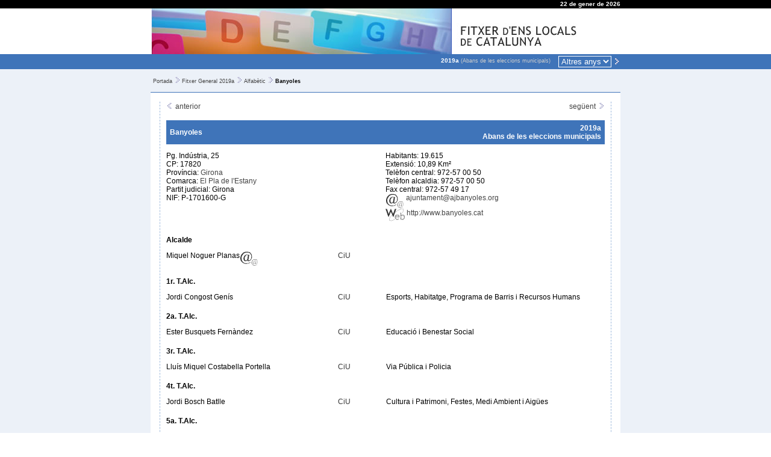

--- FILE ---
content_type: text/html; charset=ISO-8859-1
request_url: https://fitxer.fmc.cat/fg_municipi.php?id=1701570005&ANY_FG=2019a
body_size: 3870
content:
<!DOCTYPE HTML PUBLIC "-//W3C//DTD HTML 4.01 Transitional//EN" "http://www.w3.org/TR/html4/loose.dtd">
<html>
<head>
<title>Federació de Municipis de Catalunya - Fitxer d'ens locals 2019a</title>
<meta http-equiv="Content-Type" content="text/html; charset=iso-8859-1">
<meta http-equiv="Expires" content="Mon, 26 Jul 1997 05:00:00 GMT">
<meta http-equiv="Cache-Control" content="no-cache, must-revalidate">
<meta http-equiv="pragma" content="nocache">
<link rel="SHORTCUT ICON" href="favicon.ico">

<meta name='description' lang='ca' content="Federació de Municipis de Catalunya, entitat pluralista i representativa dels ajuntaments i altres ens locals catalans. Fundada al 1981, compta amb l'adhesió de més de 500 ajuntaments que representen més del 90 per cent de la població de Catalunya. Als òrgans de govern hi estan representants municipis de totes les mides demogràfiques i amb governs de tots els partits polítics.">
<meta name='keywords' lang='ca' content="municipis, ajuntaments, comarques, entitats locals, administració local, Catalunya, règim local, electes locals, assessorament municipal, formació, informatiu, serveis municipals, legislació, normativa, política municipal, govern, municipalisme">
<meta name='keywords' lang='en' content="local authorities, mayors, cities, towns, Catalonia">
<meta name='keywords' lang='fr' content="maires, villes, Catalogne">
<meta name='keywords' lang='es' content="alcaldes, ayuntamientos, Cataluña">
<meta name='lang' content="ca">
<meta name='author' content="Ample24 SCCL - http://www.ample24.com">
<meta http-equiv="Expires" content="Mon, 26 Jul 1997 05:00:00 GMT">
<meta http-equiv="Last-Modified" content="Thu, 22 Jan 2026 11:03:25 GMT">
<meta http-equiv="Cache-Control" content="no-cache, must-revalidate">
<meta http-equiv="pragma" content="nocache">

<style type='text/css'>

   a, a:link, a:visited  { color: #444; text-decoration: none }
   a:hover   { color: #444; text-decoration: underline; }
   
   .anys a { color: #fff; font-size: x-small; }
   .anys span { color: #ccc; font-size: x-small; font-weight: normal; }
   
   
      body, td, th, p { color: #000000; font-family: verdana, helvetica, arial; font-size: 12px; }
      .abbr_si  { color: #666666; }
      .abbr_no  { color: #996666; }
      .petit    { color: #000000; font-family: verdana, helvetica, arial; font-size: 10px }
      .mig      { color: #000000; font-family: verdana, helvetica, arial; font-size: 12px }
      .gran     { color: #000000; font-family: verdana, helvetica, arial; font-size: 14px }
      .gran2    { color: #000000; font-family: verdana, helvetica, arial; font-size: 16px }
      .gran3    { color: #000000; font-family: verdana, helvetica, arial; font-size: 18px }
      
      .nota         { color: #999999 }
      .nota:link    { text-decoration: none; color: #999999 }
      .nota:visited { color: #999999 }
      .nota:hover   { text-decoration: none; color: #f6a306 }
      
.abbr_si { color: #666666; }
.abbr_no { color: #cc6666; }

   
</style>

</head>
<body  text='#000000' link="#003366" vlink="#663399"  style='margin: 0px; padding: 0px;'>

<table border=0 cellpadding=0 cellspacing=0 summary='' width='100%'> 

  <tr style='background-color: #000; color: #fff'>
    <td>&nbsp;</td>
    <td style='width: 750px; text-align: right; color: #fff; font-size: x-small; font-weight: bold;'>22 de gener de 2026</td>
    <td>&nbsp;</td>
  </tr>

  <tr style='background-color: #fff;'>
    <td>&nbsp;</td>
    <td style='width: 750px;'><img src='grafics/foto_TOP.jpg' width='500' height='76' alt='' title=''><img src='grafics/titol_TOP.jpg' width='250' height='76' alt='' title=''></td> 
    <td>&nbsp;</td>
  </tr>

  <tr style='background-color: #3F74B9; color: #fff'>
    <td>&nbsp;</td>
    <td style='width: 750px; text-align: right; color: #fff;'><table class=anys border=0 cellpadding=0 cellspacing=0 summary='' width='100%'><tr><td align=right valign=top style='padding: 3px; padding-right: 10px;'><span style='color: #fff; font-weight: bold;'>2019a</span> <span style='font-size: xx-small; color: #ccc;'>(Abans de les eleccions municipals)</span></td><td align=right valign=top nowrap width='1%'><form name='triar_any' id='triar_any' method='GET' action='fg_municipi.php' style='display: inline;'><select name='ANY_FG' onChange='this.form.submit();' style='border: 1px solid #3f74b9; border-color: #fff; margin: 3px; background-color: #3f74b9; color: #fff;'><option style='border: 0;' value='2019a'>Altres anys</option><option style='border: 0;'   value='2026'>2026</option><option style='border: 0;'   value='2025'>2025</option><option style='border: 0;'   value='2024'>2024</option><option style='border: 0;'  title='Després de les eleccions municipals' value='2023b'>2023b</option><option style='border: 0;'  title='Abans de les eleccions municipals' value='2023a'>2023a</option><option style='border: 0;'   value='2022'>2022</option><option style='border: 0;'   value='2021'>2021</option><option style='border: 0;'   value='2020'>2020</option><option style='border: 0;'  title='Després de les eleccions municipals' value='2019b'>2019b</option><option style='border: 0;'   value='2018'>2018</option><option style='border: 0;'   value='2017'>2017</option><option style='border: 0;'   value='2016'>2016</option><option style='border: 0;'  title='Després de les eleccions municipals' value='2015b'>2015b</option><option style='border: 0;'  title='Abans de les eleccions municipals' value='2015a'>2015a</option><option style='border: 0;'   value='2014'>2014</option><option style='border: 0;'   value='2013'>2013</option><option style='border: 0;'   value='2012'>2012</option><option style='border: 0;'  title='Després de les eleccions municipals' value='2011b'>2011b</option><option style='border: 0;'  title='Abans de les eleccions municipals' value='2011a'>2011a</option><option style='border: 0;'   value='2010'>2010</option><option style='border: 0;'   value='2009'>2009</option><option style='border: 0;'   value='2008'>2008</option><option style='border: 0;'  title='Després de les eleccions municipals' value='2007b'>2007b</option><option style='border: 0;'  title='Abans de les eleccions municipals' value='2007a'>2007a</option><option style='border: 0;'   value='2006'>2006</option><option style='border: 0;'   value='2005'>2005</option><option style='border: 0;'   value='2004'>2004</option><option style='border: 0;'  title='Després de les eleccions municipals' value='2003b'>2003b</option><option style='border: 0;'  title='Abans de les eleccions municipals' value='2003a'>2003a</option><option style='border: 0;'   value='2002'>2002</option><option style='border: 0;'   value='2001'>2001</option><option style='border: 0;'   value='2000'>2000</option></select><button name='accio' type='submit' value='nou_any' style='border: 0; margin: 0; padding: 0; background-color: #3F74B9;'><img src='grafics/f_gene_d.gif'></button><input type='hidden' name='id' value='1701570005'></form></td></tr></table></td>
    <td>&nbsp;</td>
  </tr>

  <tr style='background-color: #ECF1F8; color: #444'>
    <td>&nbsp;</td>
    <td style='width: 750px; border-bottom: 1px solid #3f74b9; padding: 4px; '>
       <p style='font-size: xx-small;'><a href="portada.php" class=cami>Portada</a><img src='grafics/major_que.gif' width=16 height=10 alt=''><a href="fg.php?ANY_FG=2019a" class=cami>Fitxer General 2019a</a><img src='grafics/major_que.gif' width=16 height=10 alt=''><a href="fg_llistat_a.php?ANY_FG=2019a" class=cami>Alfabètic</a><img src='grafics/major_que.gif' width=16 height=10 alt=''><b>Banyoles</b></p>
    </td>
    <td>&nbsp;</td>
  </tr>
  
  <tr style='background-color: #ECF1F8; color: #444'>
    <td>&nbsp;</td>
    <td style='background-color: #fff; width: 750px; padding: 15px;'>
      <div style='padding: 10px; padding-top: 0px; border: 1px dashed #9fbadc; border-top: none;'>
                
<table width='100%' cellspacing=0 cellpadding=0 border=0><tr>
<td width='33%'align=left valign=bottom><a href='fg_municipi.php?id=4302060009&ANY_FG=2019a'><img src='grafics/f_gene_e.gif' width=12 height=12 border=0 title='Anterior (Banyeres del Penedès)'> anterior</a></td>
<td width='34%' align=center valign=bottom></td>
<td width='33%' align=right valign=bottom><a href='fg_municipi.php?id=2504110007&ANY_FG=2019a'>següent <img src='grafics/f_gene_d.gif' width=12 height=12 border=0 title='Següent (Barbens)'></a></td></tr></table><table border=0 cellpadding=0 cellspacing=0 summary='' width='100%' style='margin-top: 16px; margin-bottom: 4px;'>
      <tr style='background-color: #3f74b9; font-size: small; font-weight: bold;'>
      <td style='color: #fff; padding: 6px;' align=left>Banyoles</td>
      <td style='color: #fff; padding: 6px;' align=right>2019a<br>Abans de les eleccions municipals</td>
      </tr></table>
<p>
<table width='100%' cellpadding=0 cellspacing=0 border=0>
<tr>
<td width='50%' align=left valign=top>
Pg. Indústria, 25<br>
CP: 17820<br>
Província: <a href='fg_diputacio.php?id=8001760009&ANY_FG=2019a'>Girona</a><br>
Comarca: <a href='fg_cc.php?id=8102280001&ANY_FG=2019a'>El Pla de l'Estany</a><br>
Partit judicial: Girona<br>
NIF: P-1701600-G
</td>
<td width='50%' align=left valign=top>
Habitants: 19.615<br>
Extensió: 10,89 Km²<br>
Telèfon central: 972-57 00 50<br>
Telèfon alcaldia: 972-57 00 50<br>
Fax central: 972-57 49 17<br>
<a href='mailto:ajuntament@ajbanyoles.org'><img src='img/email.gif' border=0 width=31 height=25 align=top title='Adreça de correu electrònic'>&nbsp;ajuntament@ajbanyoles.org</a><br>
<a href='http://www.banyoles.cat'><img src='img/web.gif' border=0 width=32 height=21 align=top title='Espai web'>&nbsp;http://www.banyoles.cat</a><br></td></tr></table>
<p><table width='100%' cellpadding=0 cellspacing=0 border=0><tr><td align=left colspan=6><p><b>Alcalde</b></p></td></tr>
<tr>
<td width='40%' align=left valign=baseline nowrap>Miquel Noguer Planas<a href='mailto:alcaldia@ajbanyoles.org'><img src='img/email.gif' border=0 width=31 height=25 align=top title='Adreça de correu electrònic'></a></td>
<td width='1%'>&nbsp;&nbsp;</td>
<td width='2%' align=left valign=baseline nowrap><span style='color: #333;' title='CONVERGÈNCIA I UNIÓ'>CiU</span></td>
<td width='1%'>&nbsp;&nbsp;</td>
<td width='56%' align=left valign=baseline></td>
</tr>
<tr><td colspan=6 width='1' height=3><img src='img/res.gif' width=1 height=3></td></tr><tr><td colspan=6 width='1' height=3><img src='img/res.gif' width=1 height=3></td></tr><tr><td align=left colspan=6><p><b>1r. T.Alc.</b></p></td></tr>
<tr>
<td width='40%' align=left valign=baseline nowrap>Jordi Congost Genís</td>
<td width='1%'>&nbsp;&nbsp;</td>
<td width='2%' align=left valign=baseline nowrap><span style='color: #333;' title='CONVERGÈNCIA I UNIÓ'>CiU</span></td>
<td width='1%'>&nbsp;&nbsp;</td>
<td width='56%' align=left valign=baseline>Esports, Habitatge, Programa de Barris i Recursos Humans</td>
</tr>
<tr><td colspan=6 width='1' height=3><img src='img/res.gif' width=1 height=3></td></tr><tr><td colspan=6 width='1' height=3><img src='img/res.gif' width=1 height=3></td></tr><tr><td align=left colspan=6><p><b>2a. T.Alc.</b></p></td></tr>
<tr>
<td width='40%' align=left valign=baseline nowrap>Ester Busquets Fernàndez</td>
<td width='1%'>&nbsp;&nbsp;</td>
<td width='2%' align=left valign=baseline nowrap><span style='color: #333;' title='CONVERGÈNCIA I UNIÓ'>CiU</span></td>
<td width='1%'>&nbsp;&nbsp;</td>
<td width='56%' align=left valign=baseline>Educació i Benestar Social</td>
</tr>
<tr><td colspan=6 width='1' height=3><img src='img/res.gif' width=1 height=3></td></tr><tr><td colspan=6 width='1' height=3><img src='img/res.gif' width=1 height=3></td></tr><tr><td align=left colspan=6><p><b>3r. T.Alc.</b></p></td></tr>
<tr>
<td width='40%' align=left valign=baseline nowrap>Lluís Miquel Costabella Portella</td>
<td width='1%'>&nbsp;&nbsp;</td>
<td width='2%' align=left valign=baseline nowrap><span style='color: #333;' title='CONVERGÈNCIA I UNIÓ'>CiU</span></td>
<td width='1%'>&nbsp;&nbsp;</td>
<td width='56%' align=left valign=baseline>Via Pública i Policia</td>
</tr>
<tr><td colspan=6 width='1' height=3><img src='img/res.gif' width=1 height=3></td></tr><tr><td colspan=6 width='1' height=3><img src='img/res.gif' width=1 height=3></td></tr><tr><td align=left colspan=6><p><b>4t. T.Alc.</b></p></td></tr>
<tr>
<td width='40%' align=left valign=baseline nowrap>Jordi Bosch Batlle</td>
<td width='1%'>&nbsp;&nbsp;</td>
<td width='2%' align=left valign=baseline nowrap><span style='color: #333;' title='CONVERGÈNCIA I UNIÓ'>CiU</span></td>
<td width='1%'>&nbsp;&nbsp;</td>
<td width='56%' align=left valign=baseline>Cultura i Patrimoni, Festes, Medi Ambient i Aigües</td>
</tr>
<tr><td colspan=6 width='1' height=3><img src='img/res.gif' width=1 height=3></td></tr><tr><td colspan=6 width='1' height=3><img src='img/res.gif' width=1 height=3></td></tr><tr><td align=left colspan=6><p><b>5a. T.Alc.</b></p></td></tr>
<tr>
<td width='40%' align=left valign=baseline nowrap>Joana Vilà Brugué</td>
<td width='1%'>&nbsp;&nbsp;</td>
<td width='2%' align=left valign=baseline nowrap><span style='color: #333;' title='CONVERGÈNCIA I UNIÓ'>CiU</span></td>
<td width='1%'>&nbsp;&nbsp;</td>
<td width='56%' align=left valign=baseline>Comerç, Consum, Turisme, Fires i Promoció Econòmica</td>
</tr>
<tr><td colspan=6 width='1' height=3><img src='img/res.gif' width=1 height=3></td></tr><tr><td colspan=6 width='1' height=3><img src='img/res.gif' width=1 height=3></td></tr><tr><td align=left colspan=6><p><b>Regidors</b></p></td></tr>
<tr>
<td width='40%' align=left valign=baseline nowrap>Pau Comas Balateu</td>
<td width='1%'>&nbsp;&nbsp;</td>
<td width='2%' align=left valign=baseline nowrap><span style='color: #333;' title='CONVERGÈNCIA I UNIÓ'>CiU</span></td>
<td width='1%'>&nbsp;&nbsp;</td>
<td width='56%' align=left valign=baseline>Hisenda i Serveis Econòmics</td>
</tr>
<tr><td colspan=6 width='1' height=3><img src='img/res.gif' width=1 height=3></td></tr>
<tr>
<td width='40%' align=left valign=baseline nowrap>Albert Tubert Yani</td>
<td width='1%'>&nbsp;&nbsp;</td>
<td width='2%' align=left valign=baseline nowrap><span style='color: #333;' title='CONVERGÈNCIA I UNIÓ'>CiU</span></td>
<td width='1%'>&nbsp;&nbsp;</td>
<td width='56%' align=left valign=baseline>Urbanisme i Activitats</td>
</tr>
<tr><td colspan=6 width='1' height=3><img src='img/res.gif' width=1 height=3></td></tr>
<tr>
<td width='40%' align=left valign=baseline nowrap>Clàudia Massó Fontàs</td>
<td width='1%'>&nbsp;&nbsp;</td>
<td width='2%' align=left valign=baseline nowrap><span style='color: #333;' title='CONVERGÈNCIA I UNIÓ'>CiU</span></td>
<td width='1%'>&nbsp;&nbsp;</td>
<td width='56%' align=left valign=baseline>Administració, Sancions, Comunicació, Participació, Noves Tecnologies i Atenció Ciutadana</td>
</tr>
<tr><td colspan=6 width='1' height=3><img src='img/res.gif' width=1 height=3></td></tr>
<tr>
<td width='40%' align=left valign=baseline nowrap>Roser Masgrau i Plana</td>
<td width='1%'>&nbsp;&nbsp;</td>
<td width='2%' align=left valign=baseline nowrap><span style='color: #333;' title='JUNTS PER BANYOLES-ESQUERRA REPUBLICANA DE CATALUNYA-ACORD MUNICIPAL'>JpB-ERC-AM</span></td>
<td width='1%'>&nbsp;&nbsp;</td>
<td width='56%' align=left valign=baseline></td>
</tr>
<tr><td colspan=6 width='1' height=3><img src='img/res.gif' width=1 height=3></td></tr>
<tr>
<td width='40%' align=left valign=baseline nowrap>David Juan i Garganta</td>
<td width='1%'>&nbsp;&nbsp;</td>
<td width='2%' align=left valign=baseline nowrap><span style='color: #333;' title='JUNTS PER BANYOLES-ESQUERRA REPUBLICANA DE CATALUNYA-ACORD MUNICIPAL'>JpB-ERC-AM</span></td>
<td width='1%'>&nbsp;&nbsp;</td>
<td width='56%' align=left valign=baseline></td>
</tr>
<tr><td colspan=6 width='1' height=3><img src='img/res.gif' width=1 height=3></td></tr>
<tr>
<td width='40%' align=left valign=baseline nowrap>Susanna Cros i Bahí</td>
<td width='1%'>&nbsp;&nbsp;</td>
<td width='2%' align=left valign=baseline nowrap><span style='color: #333;' title='JUNTS PER BANYOLES-ESQUERRA REPUBLICANA DE CATALUNYA-ACORD MUNICIPAL'>JpB-ERC-AM</span></td>
<td width='1%'>&nbsp;&nbsp;</td>
<td width='56%' align=left valign=baseline></td>
</tr>
<tr><td colspan=6 width='1' height=3><img src='img/res.gif' width=1 height=3></td></tr>
<tr>
<td width='40%' align=left valign=baseline nowrap>Francesc Xavier Carreras de Cabrera</td>
<td width='1%'>&nbsp;&nbsp;</td>
<td width='2%' align=left valign=baseline nowrap><span style='color: #333;' title='JUNTS PER BANYOLES-ESQUERRA REPUBLICANA DE CATALUNYA-ACORD MUNICIPAL'>JpB-ERC-AM</span></td>
<td width='1%'>&nbsp;&nbsp;</td>
<td width='56%' align=left valign=baseline></td>
</tr>
<tr><td colspan=6 width='1' height=3><img src='img/res.gif' width=1 height=3></td></tr>
<tr>
<td width='40%' align=left valign=baseline nowrap>Xavier Bosch i Pujol</td>
<td width='1%'>&nbsp;&nbsp;</td>
<td width='2%' align=left valign=baseline nowrap><span style='color: #333;' title='JUNTS PER BANYOLES-ESQUERRA REPUBLICANA DE CATALUNYA-ACORD MUNICIPAL'>JpB-ERC-AM</span></td>
<td width='1%'>&nbsp;&nbsp;</td>
<td width='56%' align=left valign=baseline></td>
</tr>
<tr><td colspan=6 width='1' height=3><img src='img/res.gif' width=1 height=3></td></tr>
<tr>
<td width='40%' align=left valign=baseline nowrap>Sandra Pazos Massanas</td>
<td width='1%'>&nbsp;&nbsp;</td>
<td width='2%' align=left valign=baseline nowrap><span style='color: #333;' title='CANDIDATURA D&#039;UNITAT POPULAR-POBLE ACTIU'>CUP-PA</span></td>
<td width='1%'>&nbsp;&nbsp;</td>
<td width='56%' align=left valign=baseline></td>
</tr>
<tr><td colspan=6 width='1' height=3><img src='img/res.gif' width=1 height=3></td></tr>
<tr>
<td width='40%' align=left valign=baseline nowrap>Non Casadevall Sala</td>
<td width='1%'>&nbsp;&nbsp;</td>
<td width='2%' align=left valign=baseline nowrap><span style='color: #333;' title='CANDIDATURA D&#039;UNITAT POPULAR-POBLE ACTIU'>CUP-PA</span></td>
<td width='1%'>&nbsp;&nbsp;</td>
<td width='56%' align=left valign=baseline></td>
</tr>
<tr><td colspan=6 width='1' height=3><img src='img/res.gif' width=1 height=3></td></tr>
<tr>
<td width='40%' align=left valign=baseline nowrap>Joan Luengo i Sala</td>
<td width='1%'>&nbsp;&nbsp;</td>
<td width='2%' align=left valign=baseline nowrap><span style='color: #333;' title='INICIATIVA PER CATALUNYA ELS VERDS-INDEPENDENTS PER BANYOLES-ENTESA'>ICV-IdB-E</span></td>
<td width='1%'>&nbsp;&nbsp;</td>
<td width='56%' align=left valign=baseline></td>
</tr>
<tr><td colspan=6 width='1' height=3><img src='img/res.gif' width=1 height=3></td></tr><tr><td colspan=6 width='1' height=3><img src='img/res.gif' width=1 height=3></td></tr>
</table></p>
      </div>
    </td>
    <td>&nbsp;</td>
  </tr>

  <tr style='background-color: #ECF1F8;'>
    <td>&nbsp;</td>
    <td align=center style='width: 750px; background-color: #3F74B9; color: #fff; font-size: xx-small;'>
       Federació de Municipis de Catalunya | Via Laietana, 33 6è 1a - 08003 BARCELONA | Tel. 93 310 44 04 - Fax: 93 310 71 03
    </td>
    <td>&nbsp;</td>
  </tr>
  <tr style='background-color: #ECF1F8;'>
    <td>&nbsp;</td>
    <td align=center style='width: 750px; background-color: #fff; color: #000; font-size: xx-small; font-weight: bold; '> 
      <a href='http://www.fmc.cat'>www.fmc.cat</a>  | <a href='.'>Fitxer d'ens locals de Catalunya</a>
      <br><br>
    </td>
    <td>&nbsp;</td>
  </tr>

</table>
</body>
</html>

